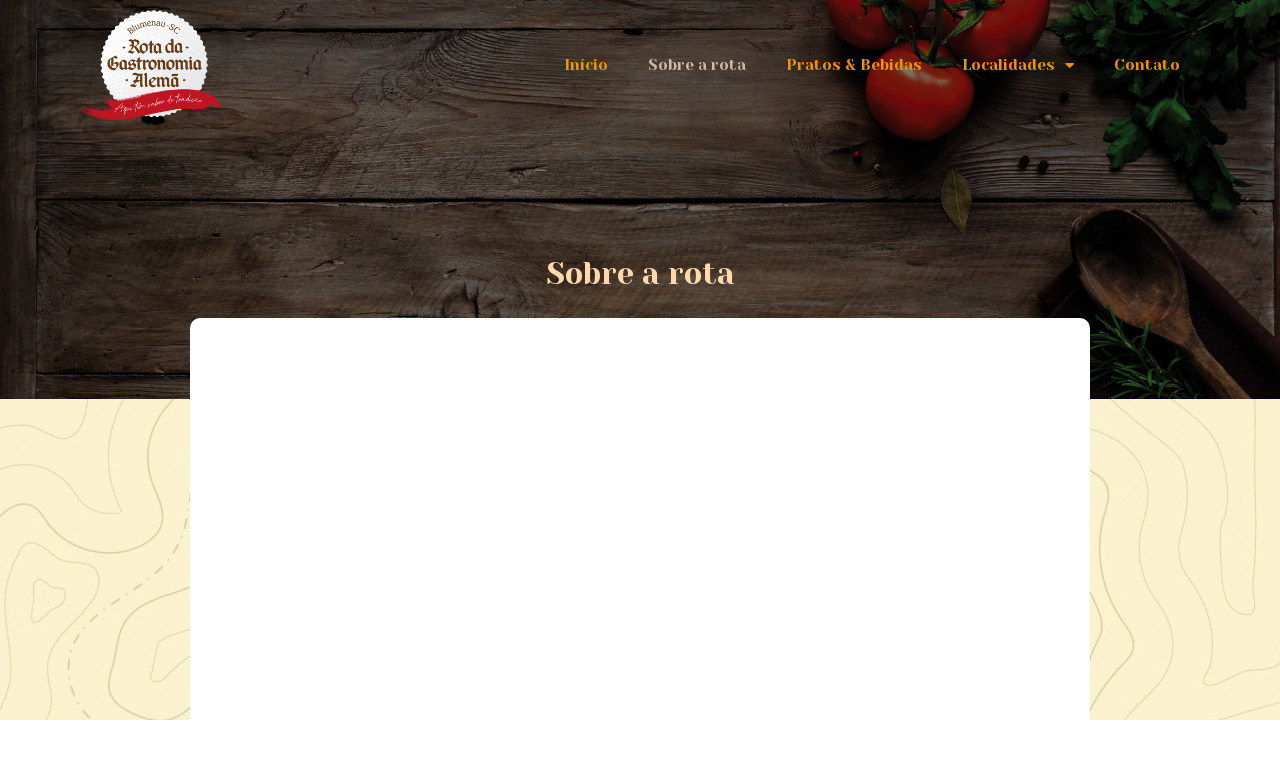

--- FILE ---
content_type: text/css
request_url: https://gastronomia.turismoblumenau.com.br/wp-content/uploads/elementor/css/post-383.css?ver=1681046880
body_size: 5795
content:
.elementor-383 .elementor-element.elementor-element-259b6b1a{border-style:solid;border-width:0px 0px 0px 0px;border-color:#FFFFFFAD;transition:background 0.3s, border 0.3s, border-radius 0.3s, box-shadow 0.3s;margin-top:0px;margin-bottom:-131px;z-index:1;}.elementor-383 .elementor-element.elementor-element-259b6b1a > .elementor-background-overlay{transition:background 0.3s, border-radius 0.3s, opacity 0.3s;}.elementor-383 .elementor-element.elementor-element-149ffb66{text-align:left;}.elementor-383 .elementor-element.elementor-element-149ffb66 img{width:140px;}.elementor-bc-flex-widget .elementor-383 .elementor-element.elementor-element-2b38d875.elementor-column .elementor-widget-wrap{align-items:center;}.elementor-383 .elementor-element.elementor-element-2b38d875.elementor-column.elementor-element[data-element_type="column"] > .elementor-widget-wrap.elementor-element-populated{align-content:center;align-items:center;}.elementor-383 .elementor-element.elementor-element-167ffb94 .elementor-menu-toggle{margin-left:auto;background-color:#683C11;}.elementor-383 .elementor-element.elementor-element-167ffb94 .elementor-nav-menu .elementor-item{font-family:"Yeseva One", Sans-serif;font-size:15px;font-weight:400;}.elementor-383 .elementor-element.elementor-element-167ffb94 .elementor-nav-menu--main .elementor-item{color:#F39200;fill:#F39200;}.elementor-383 .elementor-element.elementor-element-167ffb94 .elementor-nav-menu--main .elementor-item:hover,
					.elementor-383 .elementor-element.elementor-element-167ffb94 .elementor-nav-menu--main .elementor-item.elementor-item-active,
					.elementor-383 .elementor-element.elementor-element-167ffb94 .elementor-nav-menu--main .elementor-item.highlighted,
					.elementor-383 .elementor-element.elementor-element-167ffb94 .elementor-nav-menu--main .elementor-item:focus{color:#CBBBA0;fill:#CBBBA0;}.elementor-383 .elementor-element.elementor-element-167ffb94 .elementor-nav-menu--main:not(.e--pointer-framed) .elementor-item:before,
					.elementor-383 .elementor-element.elementor-element-167ffb94 .elementor-nav-menu--main:not(.e--pointer-framed) .elementor-item:after{background-color:#61CE7000;}.elementor-383 .elementor-element.elementor-element-167ffb94 .e--pointer-framed .elementor-item:before,
					.elementor-383 .elementor-element.elementor-element-167ffb94 .e--pointer-framed .elementor-item:after{border-color:#61CE7000;}.elementor-383 .elementor-element.elementor-element-167ffb94 .elementor-nav-menu--main .elementor-item.elementor-item-active{color:#CBBBA0;}.elementor-383 .elementor-element.elementor-element-167ffb94 .elementor-nav-menu--dropdown a, .elementor-383 .elementor-element.elementor-element-167ffb94 .elementor-menu-toggle{color:#333333;}.elementor-383 .elementor-element.elementor-element-167ffb94 .elementor-nav-menu--dropdown{background-color:#E0DEDB;border-style:none;}.elementor-383 .elementor-element.elementor-element-167ffb94 .elementor-nav-menu--dropdown a:hover,
					.elementor-383 .elementor-element.elementor-element-167ffb94 .elementor-nav-menu--dropdown a.elementor-item-active,
					.elementor-383 .elementor-element.elementor-element-167ffb94 .elementor-nav-menu--dropdown a.highlighted,
					.elementor-383 .elementor-element.elementor-element-167ffb94 .elementor-menu-toggle:hover{color:#1D1D1B;}.elementor-383 .elementor-element.elementor-element-167ffb94 .elementor-nav-menu--dropdown a:hover,
					.elementor-383 .elementor-element.elementor-element-167ffb94 .elementor-nav-menu--dropdown a.elementor-item-active,
					.elementor-383 .elementor-element.elementor-element-167ffb94 .elementor-nav-menu--dropdown a.highlighted{background-color:#CBBBA0;}.elementor-383 .elementor-element.elementor-element-167ffb94 .elementor-nav-menu--dropdown .elementor-item, .elementor-383 .elementor-element.elementor-element-167ffb94 .elementor-nav-menu--dropdown  .elementor-sub-item{font-family:"Yeseva One", Sans-serif;font-weight:500;}.elementor-383 .elementor-element.elementor-element-167ffb94 div.elementor-menu-toggle{color:#CBBBA0;}.elementor-383 .elementor-element.elementor-element-167ffb94 div.elementor-menu-toggle svg{fill:#CBBBA0;}.elementor-383 .elementor-element.elementor-element-167ffb94 div.elementor-menu-toggle:hover{color:#E0DEDB;}.elementor-383 .elementor-element.elementor-element-167ffb94 div.elementor-menu-toggle:hover svg{fill:#E0DEDB;}@media(min-width:768px){.elementor-383 .elementor-element.elementor-element-74b96e08{width:18.509%;}.elementor-383 .elementor-element.elementor-element-2b38d875{width:81.491%;}}@media(max-width:1024px){.elementor-383 .elementor-element.elementor-element-259b6b1a{border-width:0px 0px 1px 0px;padding:0px 0px 10px 0px;}.elementor-383 .elementor-element.elementor-element-167ffb94 .elementor-nav-menu--main > .elementor-nav-menu > li > .elementor-nav-menu--dropdown, .elementor-383 .elementor-element.elementor-element-167ffb94 .elementor-nav-menu__container.elementor-nav-menu--dropdown{margin-top:49px !important;}}@media(max-width:767px){.elementor-383 .elementor-element.elementor-element-259b6b1a{border-width:0px 0px 1px 0px;padding:0px 0px 10px 0px;}.elementor-383 .elementor-element.elementor-element-74b96e08{width:30%;}.elementor-383 .elementor-element.elementor-element-2b38d875{width:70%;}.elementor-383 .elementor-element.elementor-element-167ffb94 .elementor-nav-menu--dropdown .elementor-item, .elementor-383 .elementor-element.elementor-element-167ffb94 .elementor-nav-menu--dropdown  .elementor-sub-item{font-size:16px;}.elementor-383 .elementor-element.elementor-element-167ffb94 .elementor-nav-menu--main > .elementor-nav-menu > li > .elementor-nav-menu--dropdown, .elementor-383 .elementor-element.elementor-element-167ffb94 .elementor-nav-menu__container.elementor-nav-menu--dropdown{margin-top:39px !important;}}

--- FILE ---
content_type: text/css
request_url: https://gastronomia.turismoblumenau.com.br/wp-content/uploads/elementor/css/post-393.css?ver=1681769429
body_size: 12363
content:
.elementor-393 .elementor-element.elementor-element-268c86f:not(.elementor-motion-effects-element-type-background), .elementor-393 .elementor-element.elementor-element-268c86f > .elementor-motion-effects-container > .elementor-motion-effects-layer{background-color:#1D1D1B;}.elementor-393 .elementor-element.elementor-element-268c86f{transition:background 0.3s, border 0.3s, border-radius 0.3s, box-shadow 0.3s;padding:15px 0px 15px 0px;}.elementor-393 .elementor-element.elementor-element-268c86f > .elementor-background-overlay{transition:background 0.3s, border-radius 0.3s, opacity 0.3s;}.elementor-bc-flex-widget .elementor-393 .elementor-element.elementor-element-148e1d4.elementor-column .elementor-widget-wrap{align-items:center;}.elementor-393 .elementor-element.elementor-element-148e1d4.elementor-column.elementor-element[data-element_type="column"] > .elementor-widget-wrap.elementor-element-populated{align-content:center;align-items:center;}.elementor-393 .elementor-element.elementor-element-7833cda{color:#E0DEDB;font-family:"Josefin Sans", Sans-serif;font-size:16px;font-weight:400;}.elementor-393 .elementor-element.elementor-element-7833cda > .elementor-widget-container{margin:0px 0px 0px 0px;}.elementor-bc-flex-widget .elementor-393 .elementor-element.elementor-element-0f5d5e4.elementor-column .elementor-widget-wrap{align-items:center;}.elementor-393 .elementor-element.elementor-element-0f5d5e4.elementor-column.elementor-element[data-element_type="column"] > .elementor-widget-wrap.elementor-element-populated{align-content:center;align-items:center;}.elementor-393 .elementor-element.elementor-element-c0a0aed .elementor-field-group{padding-right:calc( 10px/2 );padding-left:calc( 10px/2 );margin-bottom:10px;}.elementor-393 .elementor-element.elementor-element-c0a0aed .elementor-form-fields-wrapper{margin-left:calc( -10px/2 );margin-right:calc( -10px/2 );margin-bottom:-10px;}.elementor-393 .elementor-element.elementor-element-c0a0aed .elementor-field-group.recaptcha_v3-bottomleft, .elementor-393 .elementor-element.elementor-element-c0a0aed .elementor-field-group.recaptcha_v3-bottomright{margin-bottom:0;}body.rtl .elementor-393 .elementor-element.elementor-element-c0a0aed .elementor-labels-inline .elementor-field-group > label{padding-left:0px;}body:not(.rtl) .elementor-393 .elementor-element.elementor-element-c0a0aed .elementor-labels-inline .elementor-field-group > label{padding-right:0px;}body .elementor-393 .elementor-element.elementor-element-c0a0aed .elementor-labels-above .elementor-field-group > label{padding-bottom:0px;}.elementor-393 .elementor-element.elementor-element-c0a0aed .elementor-field-type-html{padding-bottom:0px;}.elementor-393 .elementor-element.elementor-element-c0a0aed .elementor-field-group .elementor-field{color:#000000;}.elementor-393 .elementor-element.elementor-element-c0a0aed .elementor-field-group:not(.elementor-field-type-upload) .elementor-field:not(.elementor-select-wrapper){background-color:#ffffff;border-radius:30px 30px 30px 30px;}.elementor-393 .elementor-element.elementor-element-c0a0aed .elementor-field-group .elementor-select-wrapper select{background-color:#ffffff;border-radius:30px 30px 30px 30px;}.elementor-393 .elementor-element.elementor-element-c0a0aed .e-form__buttons__wrapper__button-next{background-color:#CBBBA0;color:#683C11;}.elementor-393 .elementor-element.elementor-element-c0a0aed .elementor-button[type="submit"]{background-color:#CBBBA0;color:#683C11;}.elementor-393 .elementor-element.elementor-element-c0a0aed .elementor-button[type="submit"] svg *{fill:#683C11;}.elementor-393 .elementor-element.elementor-element-c0a0aed .e-form__buttons__wrapper__button-previous{color:#ffffff;}.elementor-393 .elementor-element.elementor-element-c0a0aed .e-form__buttons__wrapper__button-next:hover{color:#ffffff;}.elementor-393 .elementor-element.elementor-element-c0a0aed .elementor-button[type="submit"]:hover{color:#ffffff;}.elementor-393 .elementor-element.elementor-element-c0a0aed .elementor-button[type="submit"]:hover svg *{fill:#ffffff;}.elementor-393 .elementor-element.elementor-element-c0a0aed .e-form__buttons__wrapper__button-previous:hover{color:#ffffff;}.elementor-393 .elementor-element.elementor-element-c0a0aed .elementor-button{border-radius:30px 30px 30px 30px;}.elementor-393 .elementor-element.elementor-element-c0a0aed{--e-form-steps-indicators-spacing:20px;--e-form-steps-indicator-padding:30px;--e-form-steps-indicator-inactive-secondary-color:#ffffff;--e-form-steps-indicator-active-secondary-color:#ffffff;--e-form-steps-indicator-completed-secondary-color:#ffffff;--e-form-steps-divider-width:1px;--e-form-steps-divider-gap:10px;}.elementor-393 .elementor-element.elementor-element-c085a43:not(.elementor-motion-effects-element-type-background), .elementor-393 .elementor-element.elementor-element-c085a43 > .elementor-motion-effects-container > .elementor-motion-effects-layer{background-color:#1D1D1B;}.elementor-393 .elementor-element.elementor-element-c085a43{transition:background 0.3s, border 0.3s, border-radius 0.3s, box-shadow 0.3s;padding:0px 0px 0px 0px;}.elementor-393 .elementor-element.elementor-element-c085a43 > .elementor-background-overlay{transition:background 0.3s, border-radius 0.3s, opacity 0.3s;}.elementor-bc-flex-widget .elementor-393 .elementor-element.elementor-element-d1a1200.elementor-column .elementor-widget-wrap{align-items:center;}.elementor-393 .elementor-element.elementor-element-d1a1200.elementor-column.elementor-element[data-element_type="column"] > .elementor-widget-wrap.elementor-element-populated{align-content:center;align-items:center;}.elementor-393 .elementor-element.elementor-element-d1a1200 > .elementor-element-populated{margin:-20px 0px 0px 0px;--e-column-margin-right:0px;--e-column-margin-left:0px;}.elementor-393 .elementor-element.elementor-element-2f5b6ef{--divider-border-style:solid;--divider-color:#FFFFFF;--divider-border-width:1px;}.elementor-393 .elementor-element.elementor-element-2f5b6ef .elementor-divider-separator{width:100%;}.elementor-393 .elementor-element.elementor-element-2f5b6ef .elementor-divider{padding-top:2px;padding-bottom:2px;}.elementor-393 .elementor-element.elementor-element-fb78bdb:not(.elementor-motion-effects-element-type-background), .elementor-393 .elementor-element.elementor-element-fb78bdb > .elementor-motion-effects-container > .elementor-motion-effects-layer{background-color:#1D1D1B;}.elementor-393 .elementor-element.elementor-element-fb78bdb{transition:background 0.3s, border 0.3s, border-radius 0.3s, box-shadow 0.3s;padding:0px 0px 40px 0px;}.elementor-393 .elementor-element.elementor-element-fb78bdb > .elementor-background-overlay{transition:background 0.3s, border-radius 0.3s, opacity 0.3s;}.elementor-393 .elementor-element.elementor-element-49202e8{text-align:left;}.elementor-393 .elementor-element.elementor-element-49202e8 img{width:140px;}.elementor-393 .elementor-element.elementor-element-ff2fb77 > .elementor-element-populated, .elementor-393 .elementor-element.elementor-element-ff2fb77 > .elementor-element-populated > .elementor-background-overlay, .elementor-393 .elementor-element.elementor-element-ff2fb77 > .elementor-background-slideshow{border-radius:0px 0px 0px 0px;}.elementor-393 .elementor-element.elementor-element-ff2fb77 > .elementor-element-populated{padding:0px 0px 0px 40px;}.elementor-393 .elementor-element.elementor-element-19ba924 > .elementor-element-populated{padding:0px 0px 0px 40px;}.elementor-393 .elementor-element.elementor-element-cf6ab15 .elementor-heading-title{color:#F39200;font-family:"Yeseva One", Sans-serif;font-size:20px;font-weight:400;-webkit-text-stroke-color:#000;stroke:#000;text-shadow:0px 0px 10px rgba(0,0,0,0.3);}.elementor-393 .elementor-element.elementor-element-cf6ab15 > .elementor-widget-container{margin:0px 0px 0px 0px;padding:0px 0px 0px 0px;}.elementor-393 .elementor-element.elementor-element-1649472 .elementor-repeater-item-685b7fd.elementor-social-icon{background-color:#FFFFFF;}.elementor-393 .elementor-element.elementor-element-1649472 .elementor-repeater-item-685b7fd.elementor-social-icon i{color:#683C11;}.elementor-393 .elementor-element.elementor-element-1649472 .elementor-repeater-item-685b7fd.elementor-social-icon svg{fill:#683C11;}.elementor-393 .elementor-element.elementor-element-1649472{--grid-template-columns:repeat(0, auto);--icon-size:30px;--grid-column-gap:10px;--grid-row-gap:0px;}.elementor-393 .elementor-element.elementor-element-1649472 .elementor-widget-container{text-align:left;}.elementor-393 .elementor-element.elementor-element-1649472 .elementor-social-icon{background-color:#FFFFFF;--icon-padding:0.4em;border-style:none;}.elementor-393 .elementor-element.elementor-element-1649472 .elementor-social-icon i{color:#683C11;}.elementor-393 .elementor-element.elementor-element-1649472 .elementor-social-icon svg{fill:#683C11;}.elementor-393 .elementor-element.elementor-element-fb8aea1 > .elementor-element-populated{padding:0px 0px 0px 40px;}.elementor-393 .elementor-element.elementor-element-0480261 .elementor-heading-title{color:#F39200;font-family:"Yeseva One", Sans-serif;font-size:20px;font-weight:400;-webkit-text-stroke-color:#000;stroke:#000;text-shadow:0px 0px 10px rgba(0,0,0,0.3);}.elementor-393 .elementor-element.elementor-element-0480261 > .elementor-widget-container{margin:0px 0px 0px 0px;padding:0px 0px 0px 0px;}.elementor-393 .elementor-element.elementor-element-01b6aa3 .elementor-button .elementor-align-icon-right{margin-left:0px;}.elementor-393 .elementor-element.elementor-element-01b6aa3 .elementor-button .elementor-align-icon-left{margin-right:0px;}.elementor-393 .elementor-element.elementor-element-01b6aa3 .elementor-button{font-family:"Yeseva One", Sans-serif;font-size:16px;font-weight:400;fill:#CBBBA0;color:#CBBBA0;background-color:#683C11;border-radius:30px 30px 30px 30px;}.elementor-393 .elementor-element.elementor-element-01b6aa3 > .elementor-widget-container{margin:0px 0px 0px 0px;padding:0px 0px 0px 0px;}.elementor-393 .elementor-element.elementor-element-01b6aa3{width:100%;max-width:100%;}@media(max-width:1024px){.elementor-393 .elementor-element.elementor-element-19ba924 > .elementor-element-populated{padding:0px 20px 0px 0px;}.elementor-393 .elementor-element.elementor-element-fb8aea1 > .elementor-element-populated{padding:0px 20px 0px 0px;}}@media(min-width:768px){.elementor-393 .elementor-element.elementor-element-148e1d4{width:40.086%;}.elementor-393 .elementor-element.elementor-element-0f5d5e4{width:59.914%;}}@media(max-width:767px){.elementor-393 .elementor-element.elementor-element-7833cda{text-align:center;}.elementor-393 .elementor-element.elementor-element-49202e8{text-align:center;}.elementor-393 .elementor-element.elementor-element-ff2fb77 > .elementor-element-populated{padding:20px 20px 20px 20px;}.elementor-393 .elementor-element.elementor-element-19ba924 > .elementor-element-populated{margin:0px 0px 0px 0px;--e-column-margin-right:0px;--e-column-margin-left:0px;padding:0px 0px 0px 0px;}.elementor-393 .elementor-element.elementor-element-cf6ab15{text-align:center;}.elementor-393 .elementor-element.elementor-element-cf6ab15 .elementor-heading-title{font-size:25px;}.elementor-393 .elementor-element.elementor-element-cf6ab15 > .elementor-widget-container{margin:20px 0px 5px 0px;}.elementor-393 .elementor-element.elementor-element-1649472 .elementor-widget-container{text-align:center;}.elementor-393 .elementor-element.elementor-element-1649472{--icon-size:28px;--grid-column-gap:20px;--grid-row-gap:5px;}.elementor-393 .elementor-element.elementor-element-1649472 .elementor-social-icon{--icon-padding:0.5em;}.elementor-393 .elementor-element.elementor-element-1649472 > .elementor-widget-container{margin:0px 0px 0px 0px;padding:0px 0px 40px 0px;}.elementor-393 .elementor-element.elementor-element-fb8aea1 > .elementor-element-populated{margin:0px 0px 0px 20px;--e-column-margin-right:0px;--e-column-margin-left:20px;padding:0px 0px 0px 0px;}.elementor-393 .elementor-element.elementor-element-0480261{text-align:center;}.elementor-393 .elementor-element.elementor-element-0480261 .elementor-heading-title{font-size:25px;}.elementor-393 .elementor-element.elementor-element-0480261 > .elementor-widget-container{margin:00px 0px 0px 0px;}.elementor-393 .elementor-element.elementor-element-01b6aa3{width:100%;max-width:100%;}}

--- FILE ---
content_type: text/css
request_url: https://gastronomia.turismoblumenau.com.br/wp-content/uploads/elementor/css/post-528.css?ver=1681769227
body_size: 4431
content:
.elementor-528 .elementor-element.elementor-element-4ad72e5b:not(.elementor-motion-effects-element-type-background), .elementor-528 .elementor-element.elementor-element-4ad72e5b > .elementor-motion-effects-container > .elementor-motion-effects-layer{background-size:cover;}.elementor-528 .elementor-element.elementor-element-4ad72e5b > .elementor-background-overlay{background-color:#000000;opacity:0.5;transition:background 0.3s, border-radius 0.3s, opacity 0.3s;}.elementor-528 .elementor-element.elementor-element-4ad72e5b{transition:background 0.3s, border 0.3s, border-radius 0.3s, box-shadow 0.3s;padding:250px 0px 100px 0px;}.elementor-528 .elementor-element.elementor-element-51b533ae > .elementor-element-populated{padding:0px 0px 0px 0px;}.elementor-528 .elementor-element.elementor-element-12647ca5{text-align:center;}.elementor-528 .elementor-element.elementor-element-12647ca5 .elementor-heading-title{color:#FFD9AD;font-family:"Yeseva One", Sans-serif;font-size:30px;font-weight:400;}.elementor-528 .elementor-element.elementor-element-126afad6:not(.elementor-motion-effects-element-type-background), .elementor-528 .elementor-element.elementor-element-126afad6 > .elementor-motion-effects-container > .elementor-motion-effects-layer{background-color:#FBF2CB;background-image:url("https://gastronomia.turismoblumenau.com.br/wp-content/uploads/2023/01/Group-3.png");}.elementor-528 .elementor-element.elementor-element-126afad6{transition:background 0.3s, border 0.3s, border-radius 0.3s, box-shadow 0.3s;padding:0px 0px 0px 0px;}.elementor-528 .elementor-element.elementor-element-126afad6 > .elementor-background-overlay{transition:background 0.3s, border-radius 0.3s, opacity 0.3s;}.elementor-528 .elementor-element.elementor-element-1b8740ec > .elementor-container{max-width:900px;}.elementor-528 .elementor-element.elementor-element-1b8740ec{margin-top:-91px;margin-bottom:0px;}.elementor-528 .elementor-element.elementor-element-6c1494b4:not(.elementor-motion-effects-element-type-background) > .elementor-widget-wrap, .elementor-528 .elementor-element.elementor-element-6c1494b4 > .elementor-widget-wrap > .elementor-motion-effects-container > .elementor-motion-effects-layer{background-color:#FFFFFF;}.elementor-528 .elementor-element.elementor-element-6c1494b4 > .elementor-element-populated, .elementor-528 .elementor-element.elementor-element-6c1494b4 > .elementor-element-populated > .elementor-background-overlay, .elementor-528 .elementor-element.elementor-element-6c1494b4 > .elementor-background-slideshow{border-radius:10px 10px 10px 10px;}.elementor-528 .elementor-element.elementor-element-6c1494b4 > .elementor-element-populated{transition:background 0.3s, border 0.3s, border-radius 0.3s, box-shadow 0.3s;padding:15px 15px 15px 15px;}.elementor-528 .elementor-element.elementor-element-6c1494b4 > .elementor-element-populated > .elementor-background-overlay{transition:background 0.3s, border-radius 0.3s, opacity 0.3s;}.elementor-528 .elementor-element.elementor-element-50fa9114{color:#7A7A7A;font-family:"Josefin Sans", Sans-serif;font-size:18px;font-weight:400;}@media(max-width:1024px) and (min-width:768px){.elementor-528 .elementor-element.elementor-element-c997099{width:100%;}}@media(max-width:1024px){.elementor-528 .elementor-element.elementor-element-4ad72e5b{padding:160px 0px 0px 0px;}.elementor-528 .elementor-element.elementor-element-1f8e279{padding:0px 0px 110px 0px;}.elementor-528 .elementor-element.elementor-element-c997099 > .elementor-element-populated{margin:0px 0px 0px 0px;--e-column-margin-right:0px;--e-column-margin-left:0px;}}@media(max-width:767px){.elementor-528 .elementor-element.elementor-element-4ad72e5b:not(.elementor-motion-effects-element-type-background), .elementor-528 .elementor-element.elementor-element-4ad72e5b > .elementor-motion-effects-container > .elementor-motion-effects-layer{background-position:center center;}.elementor-528 .elementor-element.elementor-element-4ad72e5b{padding:150px 0px 94px 0px;}.elementor-528 .elementor-element.elementor-element-1f8e279{padding:0px 0px 0px 0px;}.elementor-528 .elementor-element.elementor-element-12647ca5{text-align:center;}.elementor-528 .elementor-element.elementor-element-12647ca5 .elementor-heading-title{font-size:25px;}.elementor-528 .elementor-element.elementor-element-1b8740ec{margin-top:-60px;margin-bottom:0px;}.elementor-528 .elementor-element.elementor-element-50fa9114{font-size:16px;}}

--- FILE ---
content_type: text/css
request_url: https://gastronomia.turismoblumenau.com.br/wp-content/themes/hello-theme-child-master/style.css?ver=1.0.0
body_size: 2521
content:
/* 
Theme Name: Gastronomia
Author: Giovanni Sonnberger
Template: hello-elementor
Version: 1.0.1
Text Domain: hello-elementor-child
License: GNU General Public License v3 or later.
License URI: https://www.gnu.org/licenses/gpl-3.0.html
Tags: flexible-header, custom-colors, custom-menu, custom-logo, editor-style, featured-images, rtl-language-support, threaded-comments, translation-ready
*/

/*
    Add your custom styles here
*/


/*POST LIST*/


.gs-home-post-list a.elementor-post__read-more{
	background-color: #BE1622;
    text-transform: capitalize!important;
    border-radius: 24px;
    width: 160px;
    text-align: center;
    margin: 0 auto 10px;
    padding: 3px 0;
	display: block!important;
}

.gs-home-post-list h3, .gs-home-post-list p{
	text-align: center;
}

/*GET POSTS */

.gs-post-container .gs-post-item{
	background-color: #fff;
  padding: 10px;
  border-radius: 10px;
  margin-bottom: 20px
}

.gs-post-container h2{
  font-family: 'Yeseva One';
  font-style: normal;
  font-weight: 400;
  font-size: 17px;
  line-height: 20px;
  color: #333333;
}

.gs-post-container p{
  font-family: 'Josefin Sans';
  font-style: normal;
  font-weight: 400;
  font-size: 14px;
  line-height: 14px;
  color: #1C1610;
}

.gs-post-container img{
	border-radius:10px;
}

@media(min-width:600px){
  .gs-post-container .gs-post-item{
    display: flex;
    flex-wrap: wrap;
  }
  .gs-post-container .gs-post-item-img{
  	width:140px;
  }
  .gs-post-container .gs-post-item-txt{
  	width: calc(100% - 140px);
    padding: 0 0 0 20px;
  }
}

@media(min-width:960px){
  .gs-post-container .gs-post-item-img{
  	width:200px;
  }
  .gs-post-container .gs-post-item-txt{
  	width: calc(100% - 200px);
  }
}


/* POST READ */
.gs-post-read h2, .gs-post-read h3{
  color: #683c11;
  font-family: "Yeseva One", Sans-serif;
  font-size: 25px;
  font-weight: 400;
  padding: 15px 0 0 0;
}

.gs-post-read h3{
   color: #be1622;
}

.gs-post-read a{
	text-decoration: underline;
	color: #333;
}

.gs-post-read strong{
	color: #333;
}

.gs-post-read ul{
	padding: 0 0 0 15px;
}

/*GET RESTAURANTES */

.gs-rest-item, .gs-cardapio-rest-item{
	margin-bottom: 20px;
}

.gs-rest-item h3, .gs-cardapio-rest-item h3{
	text-align: center;
  	color: #be1622;
  	font-family: "Yeseva One", Sans-serif;
	font-size: 18px;
  	font-weight: 400;
}	
	
@media(min-width:768px){
	.gs-cardapio-rest-container{
		display: flex;
		flex-wrap: wrap;
	}
	.gs-rest-item, .gs-cardapio-rest-item{
		margin-bottom: 0px;
		width: 33%;
		padding: 10px;
	}
}


